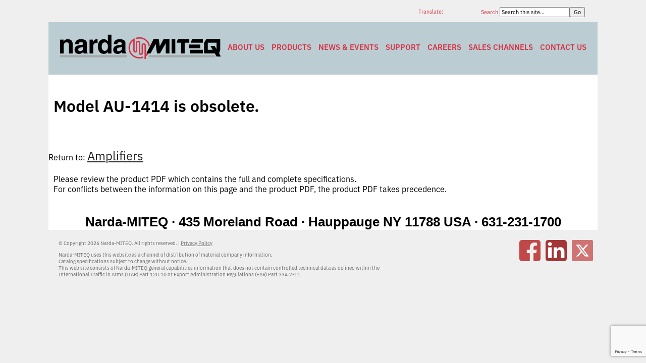

--- FILE ---
content_type: text/html; charset=UTF-8
request_url: https://www.nardamiteq.com/viewmodel.php?model=AU-1414
body_size: 3849
content:
<!DOCTYPE html><html xmlns="http://www.w3.org/1999/xhtml" xml:lang="en-us" lang="en-us" dir="ltr" ><head><meta http-equiv="Content-Type" content="text/html; charset=utf-8"><title>Model: AU-1414 - Amplifier - Narda-MITEQ</title><base href="https://www.nardamiteq.com/"><link rel="canonical" href="https://www.nardamiteq.com/viewmodel.php?model=AU-1414"><link href="https://www.nardamiteq.com/nmstyle.css" rel="stylesheet" type="text/css" media="screen, print"><link rel="stylesheet" href="https://sibforms.com/forms/end-form/build/sib-styles.css"><link href="https://www.nardamiteq.com/nmstyletopbar.css" rel="stylesheet" type="text/css" media="screen, print"><link rel="dns-prefetch" href="//www.google-analytics.com"><meta name="twitter:card" content="summary"><meta name="twitter:site" content="@narda_miteq"><meta name="twitter:title" content="Narda-MITEQ - Model: AU-1414 - Amplifier - Narda-MITEQ"><meta name="twitter:description" content="Model: AU-1414 - "><meta name="twitter:image" content="https://www.nardamiteq.com/images/Narda-MITEQ-twitter-card.png"><meta name="twitter:image:alt" content="Narda-MITEQ"><meta name="twitter:image:width" content="800"><meta name="twitter:image:height" content="418"><meta property="og:title" content="Model: AU-1414 - Amplifier - Narda-MITEQ"><meta property="og:type" content="website"><meta property="og:url" content="https://www.nardamiteq.com/viewmodel.php?model=AU-1414"><meta property="og:image" content="https://www.nardamiteq.com/images/Narda-MITEQ-twitter-card.png"><meta property="og:description" content="Model: AU-1414 - "><meta property="og:locale" content="en_US"><meta property="og:site_name" content="Narda-MITEQ"><meta name="google-translate-customization" content="fde7d531147435a7-c78084ceddce5f05-g18fe7f387b489e26-d"><meta name="keywords" content=""><meta name="description" content="Model: AU-1414 - "><meta name="msapplication-TileColor" content="#ffffff"><meta name="msapplication-TileImage" content="/images/apple-touch-icon.png"><link rel="shortcut icon" href="/favicon.ico" type="image/ico"><script src="/jquery.js"></script><meta name="viewport" content="width=device-width, maximum-scale=1"><!-- Google tag (gtag.js) -->
<script async src="https://www.googletagmanager.com/gtag/js?id=UA-93859330-1"></script>
<script>
  window.dataLayer = window.dataLayer || [];
  function gtag(){dataLayer.push(arguments);}
  gtag('js', new Date());

  gtag('config', 'UA-93859330-1');
</script>
<script async src="https://www.googletagmanager.com/gtag/js?id=G-PP0399JNZX"></script>
<script>
  window.dataLayer = window.dataLayer || [];
  function gtag(){dataLayer.push(arguments);}
  gtag('js', new Date());

  gtag('config', 'G-PP0399JNZX');
</script>

</head><body onload="setTimeout(NextImage, 5000);"><div class="nmmain"><div class="top_nav_page_block top_nav_page_text">&nbsp;</div><div id="miteqsearchbar"><form method="post" action="/search.php"><div id="miteqsearchblock"><label for="words">Search&nbsp;</label><input type="text" class="search" name="words" id="words" maxlength="255" size="20" value="Search this site..." onfocus="if (this.value == 'Search this site...') {this.value = '';}" onblur="if (this.value == '') {this.value = 'Search this site...';}"><input id="search" class="search" name="search" type="submit" value="Go"></div></form></div><div id="TranslateOuter"><div id="Translate">Translate:</div><div id="google_translate_element"></div></div><script>
	function googleTranslateElementInit() {
		new google.translate.TranslateElement({
			pageLanguage: 'en', layout: google.translate.TranslateElement.InlineLayout.SIMPLE
		}, 'google_translate_element');
	}
	var googleTranslateScript = document.createElement('script');
		googleTranslateScript.type = 'text/javascript';
		googleTranslateScript.async = true;
		googleTranslateScript.src = '//translate.google.com/translate_a/element.js?cb=googleTranslateElementInit';
	( document.getElementsByTagName('head')[0] || document.getElementsByTagName('body')[0] ).appendChild(googleTranslateScript);
</script><div class="clr"></div><div class="clr"></div><nav class="nav-primary"><div class="wrap"><a href="/" title="Narda-MITEQ"><img src="/images/Narda-MITEQ_333x60.png" alt="Narda-MITEQ" width="333" height="60" class="imgnb"></a><ul class="menu nm-nav-menu menu-primary"><li class="menu-item"><a href="/page.php?ID=106&amp;Z=About+Narda+MITEQ">About Us</a></li><li class="menu-item menu-item-has-children"><a href="/page.php?ID=62&amp;Z=Products">Products</a><ul class="sub-menu"><li class="menu-item menu-item-has-children"><a href="/page.php?ID=505&amp;Z=Components">Components</a><ul class="sub-menu"><li class="menu-item"><a href="/page.php?ID=368&amp;Z=Adapters">Adapters</a></li><li class="menu-item"><a href="/page.php?ID=49&amp;Z=Amplifiers">Amplifiers</a></li><li class="menu-item"><a href="/page.php?ID=400&amp;Z=Attenuators+Continuously+Variable">Attenuators - Continuously Variable</a></li><li class="menu-item"><a href="/page.php?ID=372&amp;Z=Attenuators+Fixed">Attenuators - Fixed</a></li><li class="menu-item"><a href="/page.php?ID=41&amp;Z=PIN+Diode+Attenuators">Attenuators - PIN Diode</a></li><li class="menu-item"><a href="/page.php?ID=392&amp;Z=Attenuators+Step">Attenuators - Step</a></li><li class="menu-item"><a href="/page.php?ID=28&amp;Z=Bias+Tees">Bias Tees</a></li><li class="menu-item"><a href="/page.php?ID=33&amp;Z=Directional+Couplers">Couplers - Directional</a></li><li class="menu-item"><a href="/page.php?ID=404&amp;Z=Couplers+Hybrid">Couplers - Hybrid</a></li><li class="menu-item"><a href="/page.php?ID=23&amp;Z=DC+Blocks">DC Blocks</a></li><li class="menu-item"><a href="/page.php?ID=424&amp;Z=Detectors">Detectors</a></li><li class="menu-item"><a href="/page.php?ID=73&amp;Z=Fiber+Optic+Products">Fiber Optic Products</a></li><li class="menu-item"><a href="/page.php?ID=523&Z=PIN+Diode+Limiters">Limiters - PIN Diode</a></li><li class="menu-item"><a href="/page.php?ID=24&amp;Z=Mixers">Mixers</a></li><li class="menu-item"><a href="/page.php?ID=35&amp;Z=Modulators">Modulators</a></li><li class="menu-item"><a href="/page.php?ID=36&amp;Z=Multipliers">Multipliers</a></li><li class="menu-item"><a href="/page.php?ID=38&amp;Z=Frequency+Oscillators">Oscillators</a></li><li class="menu-item"><a href="/page.php?ID=22&amp;Z=Phase+Shifters">Phase Shifters</a></li><li class="menu-item"><a href="/page.php?ID=40&amp;Z=Power+Dividers">Power Dividers</a></li><li class="menu-item"><a href="/page.php?ID=21&amp;Z=PIN+Diode+Switches">Switches - PIN Diode</a></li><li class="menu-item"><a href="/page.php?ID=27&amp;Z=Frequency+Synthesizers">Synthesizers</a></li><li class="menu-item"><a href="/page.php?ID=431&amp;Z=Terminations+(50+Ohm+Loads)">Terminations</a></li></ul></li><li class="menu-item menu-item-has-children"><a href="/page.php?ID=504&amp;Z=Integrated+Microwave+Assemblies+(IMA)">Integrated Microwave Assemblies (IMA)</a><ul class="sub-menu"><li class="menu-item"><a href="/page.php?ID=90&amp;Z=Amplifier+Assemblies">Amplifier Assemblies</a></li><li class="menu-item"><a href="/page.php?ID=97&amp;Z=Converter+Assemblies">Converter Assemblies</a></li></ul></li><li class="menu-item menu-item-has-children"><a href="/page.php?ID=79&amp;Z=SATCOM+Terrestrial+Equipment">SATCOM Terrestrial Equipment</a><ul class="sub-menu"><li class="menu-item"><a href="/page.php?ID=70&amp;Z=Frequency+Converter+Systems">Frequency Converter Systems</a></li><li class="menu-item"><a href="/page.php?ID=72&amp;Z=Frequency+Translator+Systems">Frequency Translator Systems</a></li><li class="menu-item"><a href="/page.php?ID=83&amp;Z=Equalizers">Equalizer Products</a></li><li class="menu-item"><a href="/page.php?ID=82&amp;Z=Redundant+Switchover+Units">Redundant Switchover Units</a></li><li class="menu-item"><a href="/page.php?ID=78&amp;Z=Uplink+Power+Control+Units">Uplink Power Control Units</a></li><li class="menu-item"><a href="/page.php?ID=26&amp;Z=Fiber+Optic+Links">Fiber Optic Links</a></li><li class="menu-item"><a href="/page.php?ID=32&amp;Z=Converter+Modules">Converter Modules</a></li><li class="menu-item"><a href="/page.php?ID=71&amp;Z=SATCOM+Amplifiers">SATCOM Amplifiers</a></li><li class="menu-item"><a href="/page.php?ID=352&Z=SATCOM+Frequency+Synthesizers">SATCOM Frequency Synthesizers</a></li><li class="menu-item"><a href="/page.php?ID=88&amp;Z=SATCOM+Custom+Products">SATCOM Custom Products</a></li></ul><li class="menu-item menu-item-has-children"><a href="/page.php?ID=63&amp;Z=Space+Products">Space Products</a><ul class="sub-menu"><li class="menu-item"><a href="/page.php?ID=2&amp;Z=Low+Noise+Amplifiers">Low Noise Amplifiers</a></li><li class="menu-item"><a href="/page.php?ID=24&amp;Z=Mixers">High-performance microwave mixers</a></li><li class="menu-item"><a href="/page.php?ID=27&amp;Z=Frequency+Synthesizers">Frequency synthesizers</a></li><li class="menu-item"><a href="/page.php?ID=38&amp;Z=Frequency+Oscillators">Oscillators</a></li><li class="menu-item"><a href="/page.php?ID=64&amp;Z=Custom+Solutions">Custom designed assemblies</a></li></ul><li class="menu-item menu-item-has-children"><a href="/page.php?ID=530&amp;Z=Waveguide+Products">Waveguide Products</a><ul class="sub-menu"><li class="menu-item"><a href="/results.php?st=amp&package=Waveguide&KWID=102">Waveguide Amplifiers</a></li><li class="menu-item"><a href="https://www.atmmicrowave.com/waveguide/" target="_blank">Waveguide Components</a></li></ul><li class="menu-item"><a href="/page.php?ID=64&amp;Z=Custom+Solutions">Custom Solutions</a></li></ul></li><li class="menu-item"><a href="/news-events.php">News &amp; Events</a></li><li class="menu-item menu-item-has-children"><a href="/page.php?ID=107&amp;Z=Customer+Support">Support</a><ul class="sub-menu"><li class="menu-item"><a href="/conversions.php">Conversion Tool</a></li><li class="menu-item"><a href="/secure/rma.php">RMA (Return Material Authorization)</a></li><li class="menu-item"><a href="/page.php?ID=318&amp;Z=Service+and+Repair+Policies+%26amp%3B+Procedures">Service and Repair Policies &amp; Procedures</a></li><li class="menu-item"><a href="/page.php?ID=526&amp;Z=Warranty">Warranty</a></li><li class="menu-item"><a href="/secure/manuals.php">Operation and Maintenance Manuals</a></li><li class="menu-item"><a href="/page.php?ID=314&amp;Z=AS9100%2FISO9001+Certification">AS9100/ISO9001 Certification</a></li><li class="menu-item"><a href="/survey.php">Customer Satisfaction Survey</a></li><li class="menu-item"><a href="/page.php?ID=327&amp;Z=Supplier+Qualification+Forms">Supplier Qualification Forms</a></li><li class="menu-item"><a href="/page.php?ID=89&Z=Standard+Terms+and+Conditions+of+Sale">Standard Terms and Conditions of Sale</a></li></ul></li><li class="menu-item"><a href="/page.php?ID=114&amp;Z=Careers">Careers</a></li><li class="menu-item"><a href="/secure/replist.php">Sales Channels</a></li><li class="menu-item"><a href="/contact.php">Contact Us</a></li></ul></div></nav><div class="full_width_col"><div class="clr"></div><br><h1>Model AU-1414 is obsolete.</h1><br><br><div class="vmmain"><div>Return to: <a style="font-size:24px;" href="/page.php?ID=49&Z=Amplifiers">Amplifiers</a><br></div></div><div class="vmmain"><div class="ml10"><br>Please review the product PDF which contains the full and complete specifications.<br>For conflicts between the information on this page and the product PDF, the product PDF takes precedence.<br><br></div><div></div>&nbsp;</div></div><div class="tac notrfqcartm0 addressfooter">Narda-MITEQ &middot; 435 Moreland Road &middot; Hauppauge NY 11788 USA &middot; 631-231-1700</div><div class="nmfooter"><div class="socialiconsnm"><a href="https://www.facebook.com/nardamiteq/" title="Follow Narda-MITEQ on Facebook" onclick="window.open(this.href); return false;" onkeypress="window.open(this.href); return false;"><img src="/images/social-fb.png" loading="lazy" width="42" height="42" alt="Facebook"></a><a href="https://www.linkedin.com/company/narda-miteq/" title="Follow Narda-MITEQ on LinkedIn" onclick="window.open(this.href); return false;" onkeypress="window.open(this.href); return false;"><img src="/images/social-li.png" loading="lazy" width="42" height="42" alt="LinkedIn"></a><a href="https://www.twitter.com/narda_miteq/" title="Follow Narda-MITEQ on X (Twitter)" onclick="window.open(this.href); return false;" onkeypress="window.open(this.href); return false;"><img src="/images/social-X.png" loading="lazy" width="42" height="42" alt="X (Twitter)"></a></div><p class="copyright">&copy; Copyright 2026 Narda-MITEQ. All rights reserved. | <a href="/page.php?ID=342&amp;Z=Privacy+Policy" title="Narda-MITEQ Privacy Policy">Privacy Policy</a></p><p class="copyright">Narda-MITEQ uses this website as a channel of distribution of material company information.<br>Catalog specifications subject to change without notice.<br>This web site consists of Narda-MITEQ general capabilities information that does not contain controlled technical data as defined within the<br>International Traffic in Arms (ITAR) Part 120.10 or Export Administration Regulations (EAR) Part 734.7-11.</p></div><script>window.REQUIRED_CODE_ERROR_MESSAGE = 'Please choose a country code';window.LOCALE = 'en';window.EMAIL_INVALID_MESSAGE = window.SMS_INVALID_MESSAGE = "The information provided is invalid. Please review the field format and try again.";window.REQUIRED_ERROR_MESSAGE = "This field cannot be left blank. ";window.GENERIC_INVALID_MESSAGE = "The information provided is invalid. Please review the field format and try again.";window.translation = {common: {selectedList: '{quantity} list selected',selectedLists: '{quantity} lists selected',selectedOption: '{quantity} selected',selectedOptions: '{quantity} selected',}};var AUTOHIDE = Boolean(0);</script><script defer src="https://sibforms.com/forms/end-form/build/main.js"></script><script src="https://www.google.com/recaptcha/api.js?render=6LdgyG4rAAAAAGG5TMo4g1aMS2V_TMcyEtKfjOkz&hl=en" async defer></script></body></html>

--- FILE ---
content_type: text/html; charset=utf-8
request_url: https://www.google.com/recaptcha/api2/anchor?ar=1&k=6LdgyG4rAAAAAGG5TMo4g1aMS2V_TMcyEtKfjOkz&co=aHR0cHM6Ly93d3cubmFyZGFtaXRlcS5jb206NDQz&hl=en&v=PoyoqOPhxBO7pBk68S4YbpHZ&size=invisible&anchor-ms=20000&execute-ms=30000&cb=vli4cidnot7z
body_size: 48526
content:
<!DOCTYPE HTML><html dir="ltr" lang="en"><head><meta http-equiv="Content-Type" content="text/html; charset=UTF-8">
<meta http-equiv="X-UA-Compatible" content="IE=edge">
<title>reCAPTCHA</title>
<style type="text/css">
/* cyrillic-ext */
@font-face {
  font-family: 'Roboto';
  font-style: normal;
  font-weight: 400;
  font-stretch: 100%;
  src: url(//fonts.gstatic.com/s/roboto/v48/KFO7CnqEu92Fr1ME7kSn66aGLdTylUAMa3GUBHMdazTgWw.woff2) format('woff2');
  unicode-range: U+0460-052F, U+1C80-1C8A, U+20B4, U+2DE0-2DFF, U+A640-A69F, U+FE2E-FE2F;
}
/* cyrillic */
@font-face {
  font-family: 'Roboto';
  font-style: normal;
  font-weight: 400;
  font-stretch: 100%;
  src: url(//fonts.gstatic.com/s/roboto/v48/KFO7CnqEu92Fr1ME7kSn66aGLdTylUAMa3iUBHMdazTgWw.woff2) format('woff2');
  unicode-range: U+0301, U+0400-045F, U+0490-0491, U+04B0-04B1, U+2116;
}
/* greek-ext */
@font-face {
  font-family: 'Roboto';
  font-style: normal;
  font-weight: 400;
  font-stretch: 100%;
  src: url(//fonts.gstatic.com/s/roboto/v48/KFO7CnqEu92Fr1ME7kSn66aGLdTylUAMa3CUBHMdazTgWw.woff2) format('woff2');
  unicode-range: U+1F00-1FFF;
}
/* greek */
@font-face {
  font-family: 'Roboto';
  font-style: normal;
  font-weight: 400;
  font-stretch: 100%;
  src: url(//fonts.gstatic.com/s/roboto/v48/KFO7CnqEu92Fr1ME7kSn66aGLdTylUAMa3-UBHMdazTgWw.woff2) format('woff2');
  unicode-range: U+0370-0377, U+037A-037F, U+0384-038A, U+038C, U+038E-03A1, U+03A3-03FF;
}
/* math */
@font-face {
  font-family: 'Roboto';
  font-style: normal;
  font-weight: 400;
  font-stretch: 100%;
  src: url(//fonts.gstatic.com/s/roboto/v48/KFO7CnqEu92Fr1ME7kSn66aGLdTylUAMawCUBHMdazTgWw.woff2) format('woff2');
  unicode-range: U+0302-0303, U+0305, U+0307-0308, U+0310, U+0312, U+0315, U+031A, U+0326-0327, U+032C, U+032F-0330, U+0332-0333, U+0338, U+033A, U+0346, U+034D, U+0391-03A1, U+03A3-03A9, U+03B1-03C9, U+03D1, U+03D5-03D6, U+03F0-03F1, U+03F4-03F5, U+2016-2017, U+2034-2038, U+203C, U+2040, U+2043, U+2047, U+2050, U+2057, U+205F, U+2070-2071, U+2074-208E, U+2090-209C, U+20D0-20DC, U+20E1, U+20E5-20EF, U+2100-2112, U+2114-2115, U+2117-2121, U+2123-214F, U+2190, U+2192, U+2194-21AE, U+21B0-21E5, U+21F1-21F2, U+21F4-2211, U+2213-2214, U+2216-22FF, U+2308-230B, U+2310, U+2319, U+231C-2321, U+2336-237A, U+237C, U+2395, U+239B-23B7, U+23D0, U+23DC-23E1, U+2474-2475, U+25AF, U+25B3, U+25B7, U+25BD, U+25C1, U+25CA, U+25CC, U+25FB, U+266D-266F, U+27C0-27FF, U+2900-2AFF, U+2B0E-2B11, U+2B30-2B4C, U+2BFE, U+3030, U+FF5B, U+FF5D, U+1D400-1D7FF, U+1EE00-1EEFF;
}
/* symbols */
@font-face {
  font-family: 'Roboto';
  font-style: normal;
  font-weight: 400;
  font-stretch: 100%;
  src: url(//fonts.gstatic.com/s/roboto/v48/KFO7CnqEu92Fr1ME7kSn66aGLdTylUAMaxKUBHMdazTgWw.woff2) format('woff2');
  unicode-range: U+0001-000C, U+000E-001F, U+007F-009F, U+20DD-20E0, U+20E2-20E4, U+2150-218F, U+2190, U+2192, U+2194-2199, U+21AF, U+21E6-21F0, U+21F3, U+2218-2219, U+2299, U+22C4-22C6, U+2300-243F, U+2440-244A, U+2460-24FF, U+25A0-27BF, U+2800-28FF, U+2921-2922, U+2981, U+29BF, U+29EB, U+2B00-2BFF, U+4DC0-4DFF, U+FFF9-FFFB, U+10140-1018E, U+10190-1019C, U+101A0, U+101D0-101FD, U+102E0-102FB, U+10E60-10E7E, U+1D2C0-1D2D3, U+1D2E0-1D37F, U+1F000-1F0FF, U+1F100-1F1AD, U+1F1E6-1F1FF, U+1F30D-1F30F, U+1F315, U+1F31C, U+1F31E, U+1F320-1F32C, U+1F336, U+1F378, U+1F37D, U+1F382, U+1F393-1F39F, U+1F3A7-1F3A8, U+1F3AC-1F3AF, U+1F3C2, U+1F3C4-1F3C6, U+1F3CA-1F3CE, U+1F3D4-1F3E0, U+1F3ED, U+1F3F1-1F3F3, U+1F3F5-1F3F7, U+1F408, U+1F415, U+1F41F, U+1F426, U+1F43F, U+1F441-1F442, U+1F444, U+1F446-1F449, U+1F44C-1F44E, U+1F453, U+1F46A, U+1F47D, U+1F4A3, U+1F4B0, U+1F4B3, U+1F4B9, U+1F4BB, U+1F4BF, U+1F4C8-1F4CB, U+1F4D6, U+1F4DA, U+1F4DF, U+1F4E3-1F4E6, U+1F4EA-1F4ED, U+1F4F7, U+1F4F9-1F4FB, U+1F4FD-1F4FE, U+1F503, U+1F507-1F50B, U+1F50D, U+1F512-1F513, U+1F53E-1F54A, U+1F54F-1F5FA, U+1F610, U+1F650-1F67F, U+1F687, U+1F68D, U+1F691, U+1F694, U+1F698, U+1F6AD, U+1F6B2, U+1F6B9-1F6BA, U+1F6BC, U+1F6C6-1F6CF, U+1F6D3-1F6D7, U+1F6E0-1F6EA, U+1F6F0-1F6F3, U+1F6F7-1F6FC, U+1F700-1F7FF, U+1F800-1F80B, U+1F810-1F847, U+1F850-1F859, U+1F860-1F887, U+1F890-1F8AD, U+1F8B0-1F8BB, U+1F8C0-1F8C1, U+1F900-1F90B, U+1F93B, U+1F946, U+1F984, U+1F996, U+1F9E9, U+1FA00-1FA6F, U+1FA70-1FA7C, U+1FA80-1FA89, U+1FA8F-1FAC6, U+1FACE-1FADC, U+1FADF-1FAE9, U+1FAF0-1FAF8, U+1FB00-1FBFF;
}
/* vietnamese */
@font-face {
  font-family: 'Roboto';
  font-style: normal;
  font-weight: 400;
  font-stretch: 100%;
  src: url(//fonts.gstatic.com/s/roboto/v48/KFO7CnqEu92Fr1ME7kSn66aGLdTylUAMa3OUBHMdazTgWw.woff2) format('woff2');
  unicode-range: U+0102-0103, U+0110-0111, U+0128-0129, U+0168-0169, U+01A0-01A1, U+01AF-01B0, U+0300-0301, U+0303-0304, U+0308-0309, U+0323, U+0329, U+1EA0-1EF9, U+20AB;
}
/* latin-ext */
@font-face {
  font-family: 'Roboto';
  font-style: normal;
  font-weight: 400;
  font-stretch: 100%;
  src: url(//fonts.gstatic.com/s/roboto/v48/KFO7CnqEu92Fr1ME7kSn66aGLdTylUAMa3KUBHMdazTgWw.woff2) format('woff2');
  unicode-range: U+0100-02BA, U+02BD-02C5, U+02C7-02CC, U+02CE-02D7, U+02DD-02FF, U+0304, U+0308, U+0329, U+1D00-1DBF, U+1E00-1E9F, U+1EF2-1EFF, U+2020, U+20A0-20AB, U+20AD-20C0, U+2113, U+2C60-2C7F, U+A720-A7FF;
}
/* latin */
@font-face {
  font-family: 'Roboto';
  font-style: normal;
  font-weight: 400;
  font-stretch: 100%;
  src: url(//fonts.gstatic.com/s/roboto/v48/KFO7CnqEu92Fr1ME7kSn66aGLdTylUAMa3yUBHMdazQ.woff2) format('woff2');
  unicode-range: U+0000-00FF, U+0131, U+0152-0153, U+02BB-02BC, U+02C6, U+02DA, U+02DC, U+0304, U+0308, U+0329, U+2000-206F, U+20AC, U+2122, U+2191, U+2193, U+2212, U+2215, U+FEFF, U+FFFD;
}
/* cyrillic-ext */
@font-face {
  font-family: 'Roboto';
  font-style: normal;
  font-weight: 500;
  font-stretch: 100%;
  src: url(//fonts.gstatic.com/s/roboto/v48/KFO7CnqEu92Fr1ME7kSn66aGLdTylUAMa3GUBHMdazTgWw.woff2) format('woff2');
  unicode-range: U+0460-052F, U+1C80-1C8A, U+20B4, U+2DE0-2DFF, U+A640-A69F, U+FE2E-FE2F;
}
/* cyrillic */
@font-face {
  font-family: 'Roboto';
  font-style: normal;
  font-weight: 500;
  font-stretch: 100%;
  src: url(//fonts.gstatic.com/s/roboto/v48/KFO7CnqEu92Fr1ME7kSn66aGLdTylUAMa3iUBHMdazTgWw.woff2) format('woff2');
  unicode-range: U+0301, U+0400-045F, U+0490-0491, U+04B0-04B1, U+2116;
}
/* greek-ext */
@font-face {
  font-family: 'Roboto';
  font-style: normal;
  font-weight: 500;
  font-stretch: 100%;
  src: url(//fonts.gstatic.com/s/roboto/v48/KFO7CnqEu92Fr1ME7kSn66aGLdTylUAMa3CUBHMdazTgWw.woff2) format('woff2');
  unicode-range: U+1F00-1FFF;
}
/* greek */
@font-face {
  font-family: 'Roboto';
  font-style: normal;
  font-weight: 500;
  font-stretch: 100%;
  src: url(//fonts.gstatic.com/s/roboto/v48/KFO7CnqEu92Fr1ME7kSn66aGLdTylUAMa3-UBHMdazTgWw.woff2) format('woff2');
  unicode-range: U+0370-0377, U+037A-037F, U+0384-038A, U+038C, U+038E-03A1, U+03A3-03FF;
}
/* math */
@font-face {
  font-family: 'Roboto';
  font-style: normal;
  font-weight: 500;
  font-stretch: 100%;
  src: url(//fonts.gstatic.com/s/roboto/v48/KFO7CnqEu92Fr1ME7kSn66aGLdTylUAMawCUBHMdazTgWw.woff2) format('woff2');
  unicode-range: U+0302-0303, U+0305, U+0307-0308, U+0310, U+0312, U+0315, U+031A, U+0326-0327, U+032C, U+032F-0330, U+0332-0333, U+0338, U+033A, U+0346, U+034D, U+0391-03A1, U+03A3-03A9, U+03B1-03C9, U+03D1, U+03D5-03D6, U+03F0-03F1, U+03F4-03F5, U+2016-2017, U+2034-2038, U+203C, U+2040, U+2043, U+2047, U+2050, U+2057, U+205F, U+2070-2071, U+2074-208E, U+2090-209C, U+20D0-20DC, U+20E1, U+20E5-20EF, U+2100-2112, U+2114-2115, U+2117-2121, U+2123-214F, U+2190, U+2192, U+2194-21AE, U+21B0-21E5, U+21F1-21F2, U+21F4-2211, U+2213-2214, U+2216-22FF, U+2308-230B, U+2310, U+2319, U+231C-2321, U+2336-237A, U+237C, U+2395, U+239B-23B7, U+23D0, U+23DC-23E1, U+2474-2475, U+25AF, U+25B3, U+25B7, U+25BD, U+25C1, U+25CA, U+25CC, U+25FB, U+266D-266F, U+27C0-27FF, U+2900-2AFF, U+2B0E-2B11, U+2B30-2B4C, U+2BFE, U+3030, U+FF5B, U+FF5D, U+1D400-1D7FF, U+1EE00-1EEFF;
}
/* symbols */
@font-face {
  font-family: 'Roboto';
  font-style: normal;
  font-weight: 500;
  font-stretch: 100%;
  src: url(//fonts.gstatic.com/s/roboto/v48/KFO7CnqEu92Fr1ME7kSn66aGLdTylUAMaxKUBHMdazTgWw.woff2) format('woff2');
  unicode-range: U+0001-000C, U+000E-001F, U+007F-009F, U+20DD-20E0, U+20E2-20E4, U+2150-218F, U+2190, U+2192, U+2194-2199, U+21AF, U+21E6-21F0, U+21F3, U+2218-2219, U+2299, U+22C4-22C6, U+2300-243F, U+2440-244A, U+2460-24FF, U+25A0-27BF, U+2800-28FF, U+2921-2922, U+2981, U+29BF, U+29EB, U+2B00-2BFF, U+4DC0-4DFF, U+FFF9-FFFB, U+10140-1018E, U+10190-1019C, U+101A0, U+101D0-101FD, U+102E0-102FB, U+10E60-10E7E, U+1D2C0-1D2D3, U+1D2E0-1D37F, U+1F000-1F0FF, U+1F100-1F1AD, U+1F1E6-1F1FF, U+1F30D-1F30F, U+1F315, U+1F31C, U+1F31E, U+1F320-1F32C, U+1F336, U+1F378, U+1F37D, U+1F382, U+1F393-1F39F, U+1F3A7-1F3A8, U+1F3AC-1F3AF, U+1F3C2, U+1F3C4-1F3C6, U+1F3CA-1F3CE, U+1F3D4-1F3E0, U+1F3ED, U+1F3F1-1F3F3, U+1F3F5-1F3F7, U+1F408, U+1F415, U+1F41F, U+1F426, U+1F43F, U+1F441-1F442, U+1F444, U+1F446-1F449, U+1F44C-1F44E, U+1F453, U+1F46A, U+1F47D, U+1F4A3, U+1F4B0, U+1F4B3, U+1F4B9, U+1F4BB, U+1F4BF, U+1F4C8-1F4CB, U+1F4D6, U+1F4DA, U+1F4DF, U+1F4E3-1F4E6, U+1F4EA-1F4ED, U+1F4F7, U+1F4F9-1F4FB, U+1F4FD-1F4FE, U+1F503, U+1F507-1F50B, U+1F50D, U+1F512-1F513, U+1F53E-1F54A, U+1F54F-1F5FA, U+1F610, U+1F650-1F67F, U+1F687, U+1F68D, U+1F691, U+1F694, U+1F698, U+1F6AD, U+1F6B2, U+1F6B9-1F6BA, U+1F6BC, U+1F6C6-1F6CF, U+1F6D3-1F6D7, U+1F6E0-1F6EA, U+1F6F0-1F6F3, U+1F6F7-1F6FC, U+1F700-1F7FF, U+1F800-1F80B, U+1F810-1F847, U+1F850-1F859, U+1F860-1F887, U+1F890-1F8AD, U+1F8B0-1F8BB, U+1F8C0-1F8C1, U+1F900-1F90B, U+1F93B, U+1F946, U+1F984, U+1F996, U+1F9E9, U+1FA00-1FA6F, U+1FA70-1FA7C, U+1FA80-1FA89, U+1FA8F-1FAC6, U+1FACE-1FADC, U+1FADF-1FAE9, U+1FAF0-1FAF8, U+1FB00-1FBFF;
}
/* vietnamese */
@font-face {
  font-family: 'Roboto';
  font-style: normal;
  font-weight: 500;
  font-stretch: 100%;
  src: url(//fonts.gstatic.com/s/roboto/v48/KFO7CnqEu92Fr1ME7kSn66aGLdTylUAMa3OUBHMdazTgWw.woff2) format('woff2');
  unicode-range: U+0102-0103, U+0110-0111, U+0128-0129, U+0168-0169, U+01A0-01A1, U+01AF-01B0, U+0300-0301, U+0303-0304, U+0308-0309, U+0323, U+0329, U+1EA0-1EF9, U+20AB;
}
/* latin-ext */
@font-face {
  font-family: 'Roboto';
  font-style: normal;
  font-weight: 500;
  font-stretch: 100%;
  src: url(//fonts.gstatic.com/s/roboto/v48/KFO7CnqEu92Fr1ME7kSn66aGLdTylUAMa3KUBHMdazTgWw.woff2) format('woff2');
  unicode-range: U+0100-02BA, U+02BD-02C5, U+02C7-02CC, U+02CE-02D7, U+02DD-02FF, U+0304, U+0308, U+0329, U+1D00-1DBF, U+1E00-1E9F, U+1EF2-1EFF, U+2020, U+20A0-20AB, U+20AD-20C0, U+2113, U+2C60-2C7F, U+A720-A7FF;
}
/* latin */
@font-face {
  font-family: 'Roboto';
  font-style: normal;
  font-weight: 500;
  font-stretch: 100%;
  src: url(//fonts.gstatic.com/s/roboto/v48/KFO7CnqEu92Fr1ME7kSn66aGLdTylUAMa3yUBHMdazQ.woff2) format('woff2');
  unicode-range: U+0000-00FF, U+0131, U+0152-0153, U+02BB-02BC, U+02C6, U+02DA, U+02DC, U+0304, U+0308, U+0329, U+2000-206F, U+20AC, U+2122, U+2191, U+2193, U+2212, U+2215, U+FEFF, U+FFFD;
}
/* cyrillic-ext */
@font-face {
  font-family: 'Roboto';
  font-style: normal;
  font-weight: 900;
  font-stretch: 100%;
  src: url(//fonts.gstatic.com/s/roboto/v48/KFO7CnqEu92Fr1ME7kSn66aGLdTylUAMa3GUBHMdazTgWw.woff2) format('woff2');
  unicode-range: U+0460-052F, U+1C80-1C8A, U+20B4, U+2DE0-2DFF, U+A640-A69F, U+FE2E-FE2F;
}
/* cyrillic */
@font-face {
  font-family: 'Roboto';
  font-style: normal;
  font-weight: 900;
  font-stretch: 100%;
  src: url(//fonts.gstatic.com/s/roboto/v48/KFO7CnqEu92Fr1ME7kSn66aGLdTylUAMa3iUBHMdazTgWw.woff2) format('woff2');
  unicode-range: U+0301, U+0400-045F, U+0490-0491, U+04B0-04B1, U+2116;
}
/* greek-ext */
@font-face {
  font-family: 'Roboto';
  font-style: normal;
  font-weight: 900;
  font-stretch: 100%;
  src: url(//fonts.gstatic.com/s/roboto/v48/KFO7CnqEu92Fr1ME7kSn66aGLdTylUAMa3CUBHMdazTgWw.woff2) format('woff2');
  unicode-range: U+1F00-1FFF;
}
/* greek */
@font-face {
  font-family: 'Roboto';
  font-style: normal;
  font-weight: 900;
  font-stretch: 100%;
  src: url(//fonts.gstatic.com/s/roboto/v48/KFO7CnqEu92Fr1ME7kSn66aGLdTylUAMa3-UBHMdazTgWw.woff2) format('woff2');
  unicode-range: U+0370-0377, U+037A-037F, U+0384-038A, U+038C, U+038E-03A1, U+03A3-03FF;
}
/* math */
@font-face {
  font-family: 'Roboto';
  font-style: normal;
  font-weight: 900;
  font-stretch: 100%;
  src: url(//fonts.gstatic.com/s/roboto/v48/KFO7CnqEu92Fr1ME7kSn66aGLdTylUAMawCUBHMdazTgWw.woff2) format('woff2');
  unicode-range: U+0302-0303, U+0305, U+0307-0308, U+0310, U+0312, U+0315, U+031A, U+0326-0327, U+032C, U+032F-0330, U+0332-0333, U+0338, U+033A, U+0346, U+034D, U+0391-03A1, U+03A3-03A9, U+03B1-03C9, U+03D1, U+03D5-03D6, U+03F0-03F1, U+03F4-03F5, U+2016-2017, U+2034-2038, U+203C, U+2040, U+2043, U+2047, U+2050, U+2057, U+205F, U+2070-2071, U+2074-208E, U+2090-209C, U+20D0-20DC, U+20E1, U+20E5-20EF, U+2100-2112, U+2114-2115, U+2117-2121, U+2123-214F, U+2190, U+2192, U+2194-21AE, U+21B0-21E5, U+21F1-21F2, U+21F4-2211, U+2213-2214, U+2216-22FF, U+2308-230B, U+2310, U+2319, U+231C-2321, U+2336-237A, U+237C, U+2395, U+239B-23B7, U+23D0, U+23DC-23E1, U+2474-2475, U+25AF, U+25B3, U+25B7, U+25BD, U+25C1, U+25CA, U+25CC, U+25FB, U+266D-266F, U+27C0-27FF, U+2900-2AFF, U+2B0E-2B11, U+2B30-2B4C, U+2BFE, U+3030, U+FF5B, U+FF5D, U+1D400-1D7FF, U+1EE00-1EEFF;
}
/* symbols */
@font-face {
  font-family: 'Roboto';
  font-style: normal;
  font-weight: 900;
  font-stretch: 100%;
  src: url(//fonts.gstatic.com/s/roboto/v48/KFO7CnqEu92Fr1ME7kSn66aGLdTylUAMaxKUBHMdazTgWw.woff2) format('woff2');
  unicode-range: U+0001-000C, U+000E-001F, U+007F-009F, U+20DD-20E0, U+20E2-20E4, U+2150-218F, U+2190, U+2192, U+2194-2199, U+21AF, U+21E6-21F0, U+21F3, U+2218-2219, U+2299, U+22C4-22C6, U+2300-243F, U+2440-244A, U+2460-24FF, U+25A0-27BF, U+2800-28FF, U+2921-2922, U+2981, U+29BF, U+29EB, U+2B00-2BFF, U+4DC0-4DFF, U+FFF9-FFFB, U+10140-1018E, U+10190-1019C, U+101A0, U+101D0-101FD, U+102E0-102FB, U+10E60-10E7E, U+1D2C0-1D2D3, U+1D2E0-1D37F, U+1F000-1F0FF, U+1F100-1F1AD, U+1F1E6-1F1FF, U+1F30D-1F30F, U+1F315, U+1F31C, U+1F31E, U+1F320-1F32C, U+1F336, U+1F378, U+1F37D, U+1F382, U+1F393-1F39F, U+1F3A7-1F3A8, U+1F3AC-1F3AF, U+1F3C2, U+1F3C4-1F3C6, U+1F3CA-1F3CE, U+1F3D4-1F3E0, U+1F3ED, U+1F3F1-1F3F3, U+1F3F5-1F3F7, U+1F408, U+1F415, U+1F41F, U+1F426, U+1F43F, U+1F441-1F442, U+1F444, U+1F446-1F449, U+1F44C-1F44E, U+1F453, U+1F46A, U+1F47D, U+1F4A3, U+1F4B0, U+1F4B3, U+1F4B9, U+1F4BB, U+1F4BF, U+1F4C8-1F4CB, U+1F4D6, U+1F4DA, U+1F4DF, U+1F4E3-1F4E6, U+1F4EA-1F4ED, U+1F4F7, U+1F4F9-1F4FB, U+1F4FD-1F4FE, U+1F503, U+1F507-1F50B, U+1F50D, U+1F512-1F513, U+1F53E-1F54A, U+1F54F-1F5FA, U+1F610, U+1F650-1F67F, U+1F687, U+1F68D, U+1F691, U+1F694, U+1F698, U+1F6AD, U+1F6B2, U+1F6B9-1F6BA, U+1F6BC, U+1F6C6-1F6CF, U+1F6D3-1F6D7, U+1F6E0-1F6EA, U+1F6F0-1F6F3, U+1F6F7-1F6FC, U+1F700-1F7FF, U+1F800-1F80B, U+1F810-1F847, U+1F850-1F859, U+1F860-1F887, U+1F890-1F8AD, U+1F8B0-1F8BB, U+1F8C0-1F8C1, U+1F900-1F90B, U+1F93B, U+1F946, U+1F984, U+1F996, U+1F9E9, U+1FA00-1FA6F, U+1FA70-1FA7C, U+1FA80-1FA89, U+1FA8F-1FAC6, U+1FACE-1FADC, U+1FADF-1FAE9, U+1FAF0-1FAF8, U+1FB00-1FBFF;
}
/* vietnamese */
@font-face {
  font-family: 'Roboto';
  font-style: normal;
  font-weight: 900;
  font-stretch: 100%;
  src: url(//fonts.gstatic.com/s/roboto/v48/KFO7CnqEu92Fr1ME7kSn66aGLdTylUAMa3OUBHMdazTgWw.woff2) format('woff2');
  unicode-range: U+0102-0103, U+0110-0111, U+0128-0129, U+0168-0169, U+01A0-01A1, U+01AF-01B0, U+0300-0301, U+0303-0304, U+0308-0309, U+0323, U+0329, U+1EA0-1EF9, U+20AB;
}
/* latin-ext */
@font-face {
  font-family: 'Roboto';
  font-style: normal;
  font-weight: 900;
  font-stretch: 100%;
  src: url(//fonts.gstatic.com/s/roboto/v48/KFO7CnqEu92Fr1ME7kSn66aGLdTylUAMa3KUBHMdazTgWw.woff2) format('woff2');
  unicode-range: U+0100-02BA, U+02BD-02C5, U+02C7-02CC, U+02CE-02D7, U+02DD-02FF, U+0304, U+0308, U+0329, U+1D00-1DBF, U+1E00-1E9F, U+1EF2-1EFF, U+2020, U+20A0-20AB, U+20AD-20C0, U+2113, U+2C60-2C7F, U+A720-A7FF;
}
/* latin */
@font-face {
  font-family: 'Roboto';
  font-style: normal;
  font-weight: 900;
  font-stretch: 100%;
  src: url(//fonts.gstatic.com/s/roboto/v48/KFO7CnqEu92Fr1ME7kSn66aGLdTylUAMa3yUBHMdazQ.woff2) format('woff2');
  unicode-range: U+0000-00FF, U+0131, U+0152-0153, U+02BB-02BC, U+02C6, U+02DA, U+02DC, U+0304, U+0308, U+0329, U+2000-206F, U+20AC, U+2122, U+2191, U+2193, U+2212, U+2215, U+FEFF, U+FFFD;
}

</style>
<link rel="stylesheet" type="text/css" href="https://www.gstatic.com/recaptcha/releases/PoyoqOPhxBO7pBk68S4YbpHZ/styles__ltr.css">
<script nonce="8vtQapcvQ_-zLFquVTMkLw" type="text/javascript">window['__recaptcha_api'] = 'https://www.google.com/recaptcha/api2/';</script>
<script type="text/javascript" src="https://www.gstatic.com/recaptcha/releases/PoyoqOPhxBO7pBk68S4YbpHZ/recaptcha__en.js" nonce="8vtQapcvQ_-zLFquVTMkLw">
      
    </script></head>
<body><div id="rc-anchor-alert" class="rc-anchor-alert"></div>
<input type="hidden" id="recaptcha-token" value="[base64]">
<script type="text/javascript" nonce="8vtQapcvQ_-zLFquVTMkLw">
      recaptcha.anchor.Main.init("[\x22ainput\x22,[\x22bgdata\x22,\x22\x22,\[base64]/[base64]/[base64]/bmV3IHJbeF0oY1swXSk6RT09Mj9uZXcgclt4XShjWzBdLGNbMV0pOkU9PTM/bmV3IHJbeF0oY1swXSxjWzFdLGNbMl0pOkU9PTQ/[base64]/[base64]/[base64]/[base64]/[base64]/[base64]/[base64]/[base64]\x22,\[base64]\\u003d\\u003d\x22,\[base64]/ChADCmMOBMcKgRmY/JUzCsMOIPU/DgsO+w7HDrMORHTISwqnDlQDDj8KYw65pw74OFsKfCcKQcMK6BinDgk3CgsOkJE5cw5NpwqtLwrHDulsKWlc/IcO1w7FNVC/CncKQZcKCB8Kfw7Brw7PDvBDChFnChS3DjsKVLcK5B2prJQhadcK9PMOgEcOEA3QRw4DCgm/DqcOlXMKVwpnCgMOHwqpsR8Kywp3CswDCusKRwq3CvCFrwptjw5zCvsKxw5bCvn3DmyYMwqvCrcK6w5wcwpXDgTMOwrDCmFhZNsOeIsO3w4dLw512w57CvcOuAAlXw4hPw73Ck1rDgFvDo0/Dg2wmw61iYsKQZX/DjBYcZXIvfcKUwpLCpzp1w4/DmsOlw4zDhH9JJVUHw5jDskjDlFs/Cjt7XsKXwrgaasOkw6jDihsGFcOkwqvCo8KtR8OPCcOBwrxaZ8OmAwg6R8OGw6XCicKwwr97w5UZQW7CtSnDocKQw6bDlcOVMxFeRXoPN0vDnUfCvQvDjARnwprClmnCtRLCgMKWw6UmwoYODGFdMMOaw4nDlxs/[base64]/DnsK6cQPCn3U6IsOhC8OFwrtWw6zCk8O7IsKjw6TCmAfCog/CnkURXsKZRTMmw5jCmxxGc8OowqbChU/Dozwcwpd0wr0zNl/CtkDDh1/DvgfDs2bDkTHCmsOKwpIdw49Ow4bCgkduwr1XwoDCjmHCq8KXw5DDhsOhR8OYwr1tKDVuwrrCmsOyw4E5w7DCosKPERLDmhDDo3DCvMOlZ8OIw4h1w7hgwpEqw6gtw744w4fDkcKtdcOQwr3DrMKGYsKccsKPasKwGsO/w6PCp1E8w4wYwqcuwrnDnHTDmUvCsAvDhnLDh0TClwQtVW4kwrbCgUzDu8KDAQwsGBnCsMKoZxvDhxDDtjXCi8Kzw6TDusKtHmfCmzN6woYyw5RkwoBFw7tqbcKBKHcoPm7Cj8KMw5JTw6QBMsOPwoRpw57DsGrDgMKiJsKqw4/Cp8KYK8K+wrzCtsOadcOXa8OZw5XDvMOdwrMUw6E4wq7DlFUewrbCrQTDnsKfwrt0w6rDnsOQXVXCicOHLCDDlF7CtMKOOAPCt8K3w7/CoXlnwphZw4d0CsK3AAhdSyoZw5InwrfDqgIKQcOjOcK/W8Ksw63CkMOGBDnChcOycMKGL8K4woknw5NFw6PCncOTw4l9wrjDmsKOwqclwrLDvErCt2oLwoAYwrlvw5zDuhxsFMK+w5/[base64]/[base64]/DsMOPRsOUd3wSwqTCg2Uuwos0FMKSwq/[base64]/ZsKJOcKsVcK9DMK6woJ6wqPCmC0UwqNsw5XDkTpVworCiEglwqTDsklIIMOBwpZRw5vDqHrCt207wqDCgcOJw6DCu8Kpw55iN1hUZW/[base64]/Ci8O/QMOmD8Oawo5Jw7MRdQjDrsKLwo/ChAREfE7CnMONf8KKw4Z5wo/Cp35HMcOyHsKtYWvCrlwMDkPDm13DvcOXw58BZsKRR8Knw51GN8KALcOFw43CvT3CpcKuw7FvTMOXVDsSJcOsw4HCm8O5w5fCkX98w6Nrwr/Cqkogbx5Rw4fCoCLDsBU5ZCIsGDxRw5jCjjxTDyhUVsKqw4gqw6fCl8O+R8OjwrNkGcKoNsKkbEZsw43DgArDuMKPw5zCjHvDjnHDqHQ/ZTgLTwoxW8Kawrhtw5V2NSMBw5bCiBNqw5fCj0NDwq4Jf0DCi2BWw7fCicKdwqhyNHTCk0PDj8K4E8K1woDDkWMjHMOmwr7DoMKFDmkowrXDv8KKfcOnwqvDvx/DpG8QfcKgwoDDssOhSMKZwpsLw5ATEXPCo8KkJhRUJBzCrl3DkMKVw7TChcOIw4zCiMOEVsK2woDDvkbDow3Dim0dwo/DtMKiWcOmHMKRHxw6wrwqwo83dzjDohh1w4XCqh/CmEIpwqHDrgfDrWJ1wr3DqlFQwq8iw5bDnE3ClxAbwofCq0ZCTXt7XAHDgyc2ScOvQlbDusOmZ8Oew4FcOcKzw5fChcOCw7rCsi3CrE4LPToYC3Yyw4jDvidrWQLCtm59w7PCmcOSw5c3IMOhworCqU0NPsOvGDvCjSbCvkgqw4TCg8KGEUkaw6nDhhvChsO/BcKww7ERwoM9w5hdaMO5O8KEw7bDs8KONhVow7DDrMKsw6IOX8O+w6PCqS/CrcO0w4dLw6DDiMKTwqPCu8KFw5HDvMKOw5Vbw7DDsMOvZH4RXsOlw6PDi8O0wokmOSQQw795RB7CtCDDucOPw53CrMK0CcKETRLDnFAuwpoWw5xewpnCix/DqMO5UiPDp0zDgMKTwrLDqivDukTCqcOVwoBnNxLCmlIxwrpqw61mw6NuAcO/JFpcw5/CqMKuw6/DrirClB3Do3/Cj0bDpj9deMKVJmcIf8KnwrvDtDUhw73Cl1XDsMKnBcOmJ2HDisOrw5HCpQPClB5/w4/[base64]/DtVdRw7/[base64]/wqlZUsO+cMOwwprClcKIwpzCqEDDvsOOT8KiO8Kiwq7Dg3lmM0UxecKFasOCJcKKwrzCpMOxw7cEw6p+w6XDihIZwp/[base64]/DjsKpwojCskZbRMK7AQ4xwoI/w7/DmsOcGcK3fsOSw6dAwpTDq8Kbw6LDokkVHsO9wrdFwrjCtkwqw5/DsBnCtMKewosXwqHDgC/[base64]/Di2AuCz7Di0HDvsKpwpkpw5TCkVcywqvDoFoPw77DqXIWCMKce8KFIcKlwpxTw6/[base64]/w4Uzw7U/w6sxUMK3UjLDu8Oow7E5e8KAR8KiKXnDtcK6azV/w7gjw7/DoMKURALCosOKZcOJbMKif8OVb8KjKsOjwr/[base64]/w6LDpmMuwpDDhyhIw63DiilyXwLDjW/Cg8KDwrjDt8OTw7pcDwVhwrLCucOiT8OIw5B6wpXDrcOlw7nCr8OwPcOow5bDiXQvw6Fbey8XwrkkZcOoAj51w6dowqjDr1xiw7zCj8KsRCcCZV3DtA7CmcOOwonCoMKtwroWMktNwqzCpCTCgcKrUmVgwoXCv8K2w7w/OloUw4HDtnLCgMKKwo8fHcKXXsKCw6PDnyvDqsKcwqV4wrdiGsO8wp9PRcKPw4bDrMKjw5LDsBnDg8K2wqYXw7BwwowycsO9w7EpwrXDj0VrMWXDv8OHw7p8YjoXw5TDrg/CgsKcw5kkw6fDhhnDgx1ATknDv3XCpWE1HFHDijDCusKZwp3CjsKpw7wLTMOgRMK8w5fDmxrDjF7DnwvCnTzDuEDCpsOAw5hjwpB1w5FvPRTClMO7w4DDiMKCwrrDo1nDg8OGwqR9NwI/wpUnw7xAFA/[base64]/Dk8OlJGvCm8KXGsKEBcOVw7/DoRgvAcOqwpzDvcK8SMOkwrFVwoDCshYxwpsRf8Osw5fCisOiT8KAQkLDjzwaUTI1bWPCtkfCgcKvYAk4w6LDridTwqTDpcOVwqjChMOOX0jCrirCsCvDoUcTZMOKKxIqwr/CksOcBcKBGntRcMKiw7gcw5/[base64]/[base64]/wrDDsz7Dn07DnHDDpwHDoMK2BsKkwqwgwpxNV0cowrXCmHIcw4MoGQU/w5BWWMKSLE7Dug1QwogCX8KULsKCwrQjw6HDicKyWsOtIcO2L1IYw5fDgsKnaVpqXcKzw6sYwrnDvgjDhWfDpMKAwqwqZgUjb3E7wqIIw58ew4Riw5B8MWkmL0rCpFgmw59vw5Rmw5DCpsKEwrfDkSXCjcKGOgTCmQ7Do8KbwqBcwqkNHA/[base64]/DsVEcOcK1HMKoGm3DkcOeecOgw6XCsCwwK31mKlokKhM8w7jDtwF/dMOnw5bDisOuw6fCvcOLIcOMwqnDqMOww7DDlxdsUcOcbiLDrcOMwoxTw4/DtMOxHsKVaAfDgSXChnNxw43Ch8KEw6JpFHQoFsOCMU7CkcOfwqHDgFZCVcOpTCrDuGNlw7DDg8KBNRLDunxxw5HCiQnCuAVIBWXCkQshNz4RKcKCw6jCgwTDv8K3B0Eowrc6wr/CsVVdBsKTIF/[base64]/[base64]/VTxtwp7DssKswqnChsK0wq1JCsOtw6HCtMK1MhHDllnCiMOWMcKRYMOjw4TDoMKKeCF2QlHCn1QDGMOafMOBS2wED0kYwo4vwoDDksKGPiEpDMOBwqLDlcOFL8Kmwp7Dg8KOElfDiV5jw5MLD1hnw4dqw4/DpsKtE8KYDCQnWMOIwrsyXnN5c1nDicOJw68RwpTDqgLDnSFHdHVQwoxFwqLDisOfwoIVwqXDtRPCiMOTLcO/wrDDsMOSXBnDlx3DocOmwpAtb0k3w6Y/wr5dw7TCvVjCqAQHJ8OQdwNMwoXDkTTCgsOLBMK4KsOVJcK6wpHCp8KMw7hqETMsw4vCscOYwrTDosKDw65ze8KMU8KCw6g8wo7CgnTDpMONwpzCswXDow5JLxXCqsKaw5wSw6DDu2rCtMOSUcK1HcKUw7bDj8OYwoNZwoTClmnChcOqw4jDk17CpcO1ccK/CcOtbRDCrcKDasOtOkd+wpZqw4TDtmjDisKGw45JwrsJRlAuw6HDpsKqwrvDkMOtwpfCisKFw68LwpVnPsKSaMOjw7HDosKhw5zDisKRwpoMw7DCnCpefk0wX8OwwqYOw63CtzbDklzDvcOQwrLCtgzCqMOlwohSw4nCgVLDuiYww79MB8K+cMKfX3DDq8K/[base64]/PcOvWsORcGjDlAN5w5PClxbDigZRZcK0wohUwpLCv8KMacO8VSbDgsO5b8OhVsKEw5DDgMKUHhtVSMOxw77CnX/[base64]/CmxrCnHDChcO1e8OaA8OyUMOnYEBcBFFvwrpmMsK4w6TCvE8Xw5oMw6rDvMK/e8OKw75Mw4zDl0jDiWFAJw/CknjCiS1iw7Faw6gLUkvCmMKlwovDlMKVw4lRw5PDusOJw4FwwrcDEsOhKcO4D8O5a8Oww6jCvcOJw43DkcKAE1gxAHthwrDDjsKQDBDCoRdmL8OQPMO4w6HCk8KWR8O2UcK6wpPDmcOywq/Dk8OtCwJVw7tqw6xAE8OSGMK6UsOPw4ddFsKgAUrCgFzDkcK+wqwGSgPDuRzCsMOFZsOuCcKnI8O6w58AIsKTcG0xTTTCtznDosOTwrROVFjCnTBTS3l8cUBCGcKkwqzDrMO/[base64]/DskPCi8Oqw7wnw43DscKFwo5Yw4gNw53DjDHCq8K0EGrCkHvDqXI6wpfCk8K8w6FaBsK7w4rClAInw5/Ci8OVwpkBw4LDt0dzYsKQYgzDlMKnAsO5w4Qiw7wfFlbDocKkHy7DskxLwq9vaMOpwr/DnyTCjcKpwoIOw73Dszk/wp49w4LDsh/DhgHDqcKEw4nCnAvDu8KCwrzCqcODwqAbw4LDhA4Ld2RMwqtqQsK/RMKbasOOw7pVajDDoVPDrQzDr8KhK0fDjcKYwojCtgU2w6jCrcO2NgrCgV5qesKVTi3Dt2QzPXt3KsONIWh9Zm7Dh2/DiVLDvsKRw5/Cp8OjasOiCnLDo8KPRkpIMMKyw7pSJDDDmXQfDMKRw5/CqsODfcKSwqrDsGfDtsOIw6kRwq/DiTnDi8O5w6ZpwpkqwovDosKdHMK+w4pSwo/DuEDDsTpEw7nDniXCmAHDvMODIMOWccOvJE1gwqwXwp51wp/DlA9pUyQfwqpDFsK/A1okwqLDpns4NmrCusOqQ8KowowFw7vDmsOJLsO5wpPDkcKEPh/Du8KxYcOrwqbDo3xXwqMNw5HDr8K7PFQLw5nCuTsOw6vDsUDCnFF2Y17Cm8KmwqzCmgxVw6zDuMKWB0ZFw4zDnSwtwqvCuFsfw7fCr8Kib8OOw5YcwooiAMKvFi/DnsKaXsOKPSTDkW1oPDFEHG7ChWpOKSvDncOpJUE0w4tBwqADXQAsBMOdwrrCv2/CjMO+bhXDu8KYMXs6wr5kwps7e8KYY8KiwrcywqPClcOIw58NwoRHwqpxMSfDtjbClsKWJEFbw5XCghbCqsK+wrwQLMOPw6XDs10sY8KGD3fCqsKbfcO+w7oow5dZw4Fuw6UmPcO5b30Mw7luw5DDqcOYUm4aw7vCklAGHMKTw5PCpMONw5AtEk/Dm8KkDMOjWQPCkjPDkknCqMK/ADTDnyPCiUzDucKLw5PCumsuIVcWSCoiWsK3ecKSw4XDqkvCnlMXw6TCt2FKHAHDgArDvsO0woTCvnI1UsOjwogPw713wqrCsMObw7EhQcK2fjMZw4Zmw4/[base64]/DgHFELcKGKVfDng/[base64]/DpsKMO8OWwqrDr2NfCMKQw5zDnMKrTcOZw6DCscO8N8K2wptCwqZ3QD49d8OxBMOswoNLwo9nwrxaVXpvPWLDnjvDqMKTwpN1w4cRwp/DgF1XInnCpQcsGcOqS1oudMKvOsOOwoXDhsOvwr/DtUIuVMO1wq7DtMKpSSnCpHwiwp/[base64]/w7vCocKBXsOUE8OowqLClsOTemFvwphFw4YzSGtIwqDChC/CvgoIWcOaw5pUElAtwp7CkMKhAEfDnWoKYxtpSsKKTsKlwonDscOZw4EwCcO0wqrDrMOYwpoJL2IBYMKqw4ZnesOxDj/CigTDnHofdMO0w67Ds0gifmYZwoLDo0cLwoPDj3cyS2gDNMOoeCtfwrfCpUrCpMKaVMO8w7XCpGFywoZgRXkychvCgcOmw512wpTDlMOOE0tMSMKnSwTDlUzDtcKQbWJBE3PCrcKBCSVvWxUBwqwdw5TDmxXCkMOYGsOUf0jCtcOpHTLDl8KkRR0Lw5nClHTDtcOuwp/Dr8KXwooRw5TDh8OKUwPDg3jDv3kMwq9rwprCuRUew6XCvBXCrCl+wpXDnh0JEsO8wo3CiRrDgGEfwrgawo3CrcKiw6RBD1tZIMOzLMK/[base64]/DgFLCvsOaYQZYw5lLV8ObKcKEw6gjRsKdwqYWw6dyWE8dw4UDw6tlS8OiNj7ClgnCqH5gw4jDkcOCw4DCrMKowpLDiQ/CkjnDkcKlTcK7w73CtMK0K8Kgw4DCnyhRwosbIcK/w4IAwqkzwoHCqsKgO8Kxwr9kwo8CRjbDjcO8wpbDiAQTwqHDgMK3OsKMwpcawrnDvi/[base64]/UWrDlcOuwoPDgwpcFsKxwqzDvsOQwrbCscKcHAXDtFXDq8OeEcOSwrZiLFAObjPDnWhHwrHDrVR2XMOtwrLCt8KNcjlAw7E/woHDpHnDrjYHw4w1QMOWczNdw4PCiW3DlxcfdWbCuk9cX8K8GsOhwrDDo00qwpd8Z8Olw4zDg8OgJ8Kvw6rChcKhw71Ywqd/QsKqwqXDiMKRKgV9dcOMM8OfPcOaw6VuX0wCwow4w6olLHwMLArDs0t4KsKPQVk8V2cJw5FbKsK3w4HDhcOONTk4w5JUIsKwG8Ocw699QkTDmkkTecK5UDLDt8O0OMOJwpZXD8Kzw4HCgBYbw64jw5JJYsKAESXCqMOkSMKJwpHDssO+wqYVYU/CuUzDrBMIwocAw7TChcO/Vl/CosK0KEfDucKEZsKmSX7Cm0Nqw7lzwpzCmjswSsOeNiEKwpsEZMK7wqLDjWfCshPCr33CjMOJw4rDlcKXVsKGeWtSwodUf09rb8OuUUzCvMKrGcKow5I9GCLDtR0YXHjDvcKjw6wGZMKRTmt5w642wpUiw7Rmw6bCjU/DpsKLHTdjcsOwZ8KrYsKaeBVkwpjDlR0XwpVmGwzDjsORw6YxcRssw5EcwqDDkcKjfsKAXx80ZCDCrcKbQ8KmdcOLbio1Xx/DuMKzasOuw57DsDTDlHp8SHXDrWJJbXQSw77DkiTDrgzDj1jCosOIw4XDkcKuOsOEJMK4wqZtQn1ud8Kaw47Cg8K8VcOwB08nDcONw5Uaw7nDsH8dwpvDtcO+w6clwqVzwoTClSzDoB/CpFLClMOiFsKqC0lsw4vDlSXCrzkLCU7CqC/DtsOAwrDCscKAY0Jow5/[base64]/CpsKIAMKSwoLCtcOfDDIDWn86woXCgwNCw5fCnMKxwqTDhMOgPybCi2tyZS0Dw4nDisOodw14w6PCp8KGDzsEQsKebQxAw6Yewqx/HsOZw7lywr/ClxPCicOdK8O7OlYnWFglYMOIw6MSS8OFwr8CwpMyU0Uywq3Csm9bwo/[base64]/[base64]/[base64]/w6V+w57CuVIXwrFkwovDjQHCo8O9CH3CrTocw4XChsOMw51awqkhw6hqT8KBwpRZw6PDmm/Dk0pjYR1UwrLCpsKMXcOeO8O7ScOUwqbCiXHCq33Ch8KPUjEARFXCoxJCcsKiWBZ0CsOaEcO3MhYeQQRZScKZw5J7w4pqw4fCnsKCBMO8w4MGw73Do1RYw55BTMOgwrs6YWk0w4sKa8ODw7tdN8K/[base64]/DtcKXwpHCsD5IwqbDusOHZnZ9wqnCpEbCtzbCgEDDqmNmwrUkw40Yw4sPGgBoO2IlJsO0OsKAwqUuw4bDsHB1eGZ8w7PCh8KjEcOJAhIhwojDlMOAw63CnMOyw5h3w4DCiMKwAsKyw7/DtcOoSg95w7TCsHPDhRjCp1LDphjCvFbDnnQnZz4pwopDw4HDqWY/wo/Cn8OawqLDtcOSwokVwpwkOsOfw4FuD3R1w5hvNMOwwodlw5QeNCQJw5cMISHCuMOdFQ14wofDngbDksKSwpXCpsKbwrzDq8KuHcODecKmwqgDBiRYMA7CusK7asOxb8KHLcKswrHDu17CqhrDjxR6TFJ+MMOvRQ3Cgy3DnXTDt8O/KMO7AMOMwrNWfxTDosO2w6jDrcKDCcKXw6RTw67Dt0XCuiR+GG1YwpzCtMOEw7/CpsKYwq8mw7VFP8KzIHfCkMK1w740wobCnUrDm1t4w6PDmGdjWsKkw7XCohpmw4AxLcKtw4lfFCNzXQpBYcOlWnwzZMOxwrUidVhMw6xVwqrDg8KEbcOVw4/DskbCgsKVDcKBwrwbdcKow4dLwo0/JcO6ZcOVbV/CuVDDuHDCv8KxWsO8wohYK8K0w4wSY8O4MMKXbSTDlcOkK27CnCPDgcKCQTTCugptwqcqwrPCh8OfJybCoMKbw4FawqXChHfDtGXCscKOC1A7dcKKMcKSwqHDhcOSecOUSWtyAjRIwpzCikHChMOdwpvCnsOTc8KVLyTClTl5wpzCncOjwp/DhcKyNQTCh1UdwpLCssK9w6NqI2LCsCN3w7RkwpjCry5tJ8KFcCnDpsOKwo5XJVJAa8KNw40uw4nChMO9woEVwqfDljQzw6JQDMOVe8Osw4t4w6jDgsKbw5zCrHJMCybDinR9EsOiw7TDqWUMJcOMKsK8wr/Co0hHOSvDgMKiHQLCqj0rAcONw4/DicKwTkzDr0HCgsK6D8OfKEzDmMOLG8OpwpbCpRpiw6DCp8O+OcK9T8OEw73CpiZbGD/ClzDCgStZw50Xw5nCisKiNcKPRsKWw5xCKGEoworChMKDwqXCjsOhw755FzhEXcODLcOOw6BLW10gwqkiw63CgcOfw4xhw4PDmxVzw4/CuGcYwpTDm8OJKSXCjMOOw4wQw4/DnTfDk1jDm8KjwpJsw5fCnB3Dm8O6w69Uc8KVYy/DuMK3w5EZA8KmIcO7wpt+w6R/KMO+wrI0w4QiAk3Ciz4dw7p9JjrDmghxGxbDnkjCn0sQwogFw4nDvmpCRMKobMKxBgLCt8OpwrDCiBlUwqbDrsOHJ8OZKsKGS3sVwqTDucK/OsKcw6orwoUmwr7DqCXCtU8jQlQ8T8Osw64RMsOgw4vCicKKw4kbaChHwpHDkinCrMKmanV4L2bCminClCt6UlonwqDDoDR5I8KKTsKueR3Cq8OawqnDpz3DnsKZBG7Dg8O/wqV4w7JNaSdRCzDDkMO3SMOab2QOFsOHw6YUwpvCvA3CnAQ5wqHDpcOJCMO4TGPClQIvw4N2wpnCn8K/bGrDukh5BsKCwrXCr8OGHsO4w6nCgQrDpTQJDMK5aSVtRMKxXcK8w5Qnw6srwpHCvsKYw7LChlgJw4XCkHRJTMKiwoYmF8OmEVArBMOiwofDk8Omw7nCp3LCgsKewqfDuhrDi0jDtgXDs8Krf0PDhzLDiy/[base64]/[base64]/[base64]/CiX0CwrbDuMKGecKkw67Dh1PClsKPw7J0woxpaMKcw5rDlsKYw6YWw73CoMKvwonDq1TCoSjChTbCpMKqw5fDkzvDk8O3wprCjMKlB14Cw7piwqNHf8ORMxfCkcKhYzPDu8OpNEvDhxjDpcKpXMOIZlQlwr/CmGMyw5wuwrEEwovCnCDDvMKTFcKtw60XVRozBsOLS8KHC0bCjWRjw4MYXntVwrbCmcKue3nCikbCqsKWIEDDo8KubxRmG8K5w5nCmWVDw4LCncKgw67CtgkgcMOoexgrfBhYw68edVR3XcKuw6dqHm1GfBTDgcKFw5/[base64]/[base64]/DpsK1wpTDv8KeI8Kkw4EpD8KFwqPDgjTCusKOCcKYwpotw77DuAEkdAPCmMKbDHhUHsOPIRpCBjLCvgfDqsKDwofDpRZNLhMzKh7Ct8KZcMKPWSsTwrMPLcOhw5VAFcOCN8K/woVkOGNgwprDvMOTW3XDkMKyw496w6jDk8Kuw77Dl0fDtsKrwo5DNcKaZgDCsMKgw6fCnQZlIMOvwod/wr/[base64]/CqxdkwrA/Tw0hA8KLaWtBVQ7Cmjk6XlMCE00naxUfExrCrjkmWsK1w5BTw6TCo8ORK8O8w6IVw5BBc2TCusOpwoYGOTnCoT1DwpzCssKKDcOPw5d9FsK0wr/[base64]/w7nCkMKuR8KmwqLDssOJaRBLR8K9wqDDtMKsw7HCgMO6FkbCksO1wq/CrUrDvXDDqyMgfHrDrMOPwpcYIMK/wqZYMsOvT8OMw61kFGPCmALCuUDDljjDo8O9Ak3Dsh8rw63DhGzCpsOwLV4ew4/CmsOowr96w40pV3wxRER6NsKrwrtbwq0Ww7HCozxrw60Mwq9mwplNwp7CicK+PsOaFWtAXMKpwphyHcOEw6zDgMK0w5pBIcODw7dtDXlYV8O7M03DtcKWwr5AwodqwpjCvMK0IsKEdgbDocOFw6Z/P8OiQTpDLsKSXRQ3H1NdWMKpc17CtE/[base64]/[base64]/CpGRhwrQOw47DgcKZw5/CuD1Ow6LCh8OHDsKyw6vDvsOXw4JrTiduCsOVa8K8IBEVw5c9I8OqwofDiT0MBh3CvcKuwoF7FMKGIVXDkcKZARouwrJtw5/DuEvClVFdCRbCucK7JcKdwqgnaxdbBSsIWsKAw4F9KcOdC8KnS2JEw7PDpsOfwokFFk7CqwzCrcKJCzlZYsKjEyPCrVDCn0cnYhE0w5zCqcKCw5PCs2bDpcO3wqIRJcKzw4HCmEHDnsK3TcKGw402O8Kewr3Dm3HDuxDCusKvwq3CnTXCsMKrB8OIw5/[base64]/CisOYw6s+w5Muw5rClEB9w6hcw45zcMKOwqHCtcK7HcKYwqvCpxTClMKywpPCqcKRek3CrMOEwpkQw7Nuw4oNw502w6/DqVjCucKFwpjDgcK8wp7DkMONw7Jvw73Dij/DtnISw47DsmvCj8ObDwZAUgLDj1PCvXRWCW4ew4nCocKKwq/DksKrIMOfLhEGw7pJw7Fgw6/DucKtw71IL8OWMHcZG8Osw7c+w7EnezxTw7QHcMO5w4dBwpDCm8K1w4stw53CscOCSsOtc8KUfMKLw47Dr8O4woQ+TzBYc0A7T8KUwoTDlcKFwojDosOXwohBwqs5Om0fWS3ClHd1w51xBsOxwq/Dmi3Dv8K/AwTCscKIw6zCnMKSGsKMw63Dh8OSwq7CunTCgz8wwpnCk8KLwosTw4oowqjCpsKyw6dlcsKnNsKrSMK9w4jDhUQFRkgsw6nCohAtwpzCrsOQw41EM8K/[base64]/w65ua1gcwr4IBhXCnQVMcMOcwpg2wrBaKcORccKzSkE0w5jCgDVuAA43csOZw7wBU8Kdw5XCgHMMwo3CrsO/w75jw4pZwpHCqsKmwrnCusOcCkLDucKPwodmwpxewqRRwok6fcK1RMO0w6s1wp9GZgTCg2DCkcO/[base64]/[base64]/[base64]/DpEfCjmEXwpYkG2wDwrXDvh/[base64]/CpRzCjsKiTGXDtVbDmQPDkSbDs1HDqsKVwrEZTcKsf3LCtit3HQ3CgsKDw5dZwoAsZ8OtwoBHwobCscO0w6IuwrjDpsKpw4LCk17DsDswwr7Dow3CrwM3FkNDIS0Ow4xIHsOJwpUowr80wpbDqlTDr31HXxl8w7zDkcOOG0F7woLDp8KKwp/CvsOqF2/CvsOZExDCuQrDswXDkcOewqXDrR1OwpFgWUhoRMOEC0DCkGp9YjfCn8KOwpTCicKlbjbDisOBw5klOsK7w6vDu8OqwrnDs8KYesOwwrVTw6gPwpHDisKuw7rDiMKPwrbDi8KswpXCgE9CEEHCl8OeaMOwFBJxw5FlwrfCo8OKwpvCkgjDgcKFwo/DnVhVBUxSI3jCkhDDiMOIwp0/wrpbAsOOwo3CkcOBwpgAwqBpwpgCw7Z6wrlGAMONBsK5J8KOT8OYw7c0F8OvfsOrw77DrXPCn8OHFkbCrsOtw6pswoRmR3h/VCXDpEtMw4fChcOGfkEBwq/[base64]/[base64]/ZcOab8KYOsKKLGQswqA9XVocCCnCpHt1w4nDjDRFwrkzHjhxd8KaB8KJw6I8BsKqKkU8wrV0MsOAw6sQQsKvw79ew4cMJi7DusOjw7xIa8K0w6tqRMOWQyPCnkjCql7Diy/CqBbCvAlNY8O7Q8OGw4wMJgkeDcKEwq3Cuxg+X8Kvw4tQAsK7FcKHwpJ9wqEuw7cNw4/DuRfCrsOxNsKkKsOaIDDDqsKPwrJ/KEzDuy1Xw5UOwpHDuksawrFkGmwbaxnCiTE3VMKmAsKFw4VXZcO0w7nDmsOmwoc6PQ/CvsKvw63Dk8K9RcKZWAhCCHw7w7AEw7kpw5x8wqnCqRTCrMKJwq8NwrlhXcOQNBrClTRSwrTCm8O3wpPCiQ7CrFsdLMKscMKdesOGacKaXBHCgA0mADUrS1vDkBtewofCkMOoHsKqw7UXf8OJKMKiUsK9e35XbB5qJinDjlwDwrV5w7/[base64]/Ci8KCCh9lwrvCkMODf2Y2F8KUJzDDvDwJwoV/flBoVcOWaEfDhnLCkMOoO8O6XAjCkV8vasKQf8KPw5LDrn1recOXw4bCqsKhw7LDgztYw6VfP8OJw5sKA2bDnz5SBU5Cw4EWwpIiZ8OWPypZY8K/XkTDknYoasOAw5gPw7jCssOze8KKw7TDlcKKwrEhPibCv8KEwo7DvmHCukYjwqIOw7VOw5DDiFLCjMOGBsK5w4JADsOmMMO1w7RWNcOCw75dw5DDucKPw5XCnCXCiktmQ8OZw6A1LQnDjsK6CsKzWMOZVCoIPF/[base64]/Di8KCYcOYw4LCvELDqWfDpTdZwqBjw5JBwqdsL8Kkw6HDkcOTL8K5wqvCiAzDn8K3NMOnwrHCucOLw7LCr8K2w4MJwrUEw5EkRAfCui7Dm3oXf8KoUcKKT8Kmw6XDhiZDw6tvTD/Coz1Qw7AwDwLDhsKpwqbDicKvwpLDkSdGw6XCs8OtLsOSw41ww4EuO8KTwo5wNsKHwonDvR7CvcKEw5/CgCELPcKpwqplExDDtsK+IkLDpMOTPn95NXnDg1fCkRdIwqEzKsKlf8OcwqTCjsKoEBbDosODwpLCm8KPw4l/wqJQZMKxw4nCgsKjw4rChUzCocOHeBltV1vDpMOPwoR/P2sewovDgGVPGsK2w6UhHcKPUkPDogHCq2zCgVYeMG3DuMOgwrZkBcOQKmzCicOtG1NAwrDDucObwpzDgm/CmG18wpB1c8KlB8KRfWYYw5zCjyHDi8KGLmbCtjB+wqfDmMO9wogAHsK/f3LCn8OpX27CiTRaY8O/[base64]/w4USX8O1w4oWwp4NwpTDpsKBwrHCvF7CmsKEYcKdPFFZe15VZsOFR8OFw7ZHw5bDh8KqwrvCv8KQw5LCnChMVE5hHDNFJAVvw7TDksKeLcOQCBvCoUvCksOAwojDsRbDm8KTwpVuSjXDlRU/wrFxf8Oww7kFw6h+FULDpsOTA8OwwqBvWjsHw63CmcOIARXDgsOcw7jCh3jDmsK5Ql0swqxuw6UxdcOWwo5zVlPCoUR/[base64]/Di8OnD0XDpVVVCWAzw57CjFTCiMOnwqPDl2AtwpQWw5JRwoMmcwXDoCrDh8Kcw63DnsKDZsKie0hoPTbDqcK1PT/[base64]/Di8K4w43Dny5+wrPCg8OGHMOOfsKZHzDChsOYQcO7bystw6VJwrXCt8K/DcO6IcKSwqPDsHjCjnMuwqXDrybDun5BwrrCgFMVw5IIA3s/wqhcw75LH1/[base64]/ChgBnP8KIwonDmMOMw5J2wonDplzDvnYOFTIWWFfDiMKUw5R7cGg1w43DuMK1w4LCoX/Ch8OSUkNgwrTDhmk2R8KCwrPDgsKYc8O4JcKewp3DoU8CBn/DsUXDncOPwpzCil3DjcOiMxjCkMKrw7gfdGnCvnjDrzDDminCri8uw7fCiWVAMWMaTMKoQxsYBT3CkMKXZF0ITsKfTMOYwrokw4IWTMK9SFoYwpDCk8KKHxDDu8KUDMKsw450wqcuUC1GwoTCmjnDvgdEw5law6IfE8KswqpSbHTCrcKjWw8Xw7bDisOYw7HDnsK/w7fDv3fDoE/[base64]/Dj8OBwodOw4pvw7jDsXbDm0ZLV8KaGxIxdSPCj8OGBQHDjMOLwrTCsjRKfGvCnMKuw6BuNcK2w4MlwocWecOnZUY0O8Ocw41qXVQzwqgUR8K2wrMwwp1zUMKvbCXCj8Ofwr8Rw4vCoMOzA8KxwoxqVMKSRX/DgGXClWTDgV9/w6IqWVluJULDqwIKacOtwo5lw4vCmMOxwrbCl00ALcOQXcOuWHxeUcOsw50wwqvCqC91wqMzwop2wpfCkwRRfRRwBsKGwp/DtmrDocKewo/CmXXCpWTDjHMfwr/Dri1awqDDhmEGaMOAQ08qMMK2W8KNDwfDv8KOFsKSwpfDlcKFKBNDwrFRbhlpwqZWw6rClMKXw4fCkTbDpMKnwrYLZ8O3EEPCnsOFLSR7wrXDgAXCpMKMfMKYSgQvIR/[base64]/DqsOtJsOEw5I4HcO1w5bDpC1aOHoQwq0+Ej7DlU5Sw6/CjsK6wpUWwrTDjsOCwr3DrcKYNEDCr2rCvi/DoMK/w5xscsKBfsKPw7BkGzDCunbChV43wrl9N2bCgMKow6jDtQ0xKHlEwoxvw71kwptGYCnDmmjDk150wqxlwroDw6dYwovCt23Dv8OxwrvDn8KyKyUaw5nChwjCr8KOwrrDrT/Cr1QIdmZMw7nDkhDDqlpgLMOoTsKrw6svBMO9w4bCqsKoLcO5MXJcKgJGZMOdbMKbwoUgLV/[base64]/DksKtw6zCh8KeFsKww4lxG8Odw4/[base64]/CtTXCsRtTaMKNw6B1dQDCksOiw5VVNjMcwo4rc8KgUBPChh92w7HDlg/Du0c4YXMjFzvDjCsHwpTDqsOPDQpkIMKSw7l+AMOpwrfDjnQmSUoMe8OlVMKEwq/DtcOXwoAEw5/DkijDhcOIwpN8w58twrEpWTPDrhR2\x22],null,[\x22conf\x22,null,\x226LdgyG4rAAAAAGG5TMo4g1aMS2V_TMcyEtKfjOkz\x22,0,null,null,null,1,[21,125,63,73,95,87,41,43,42,83,102,105,109,121],[1017145,768],0,null,null,null,null,0,null,0,null,700,1,null,0,\[base64]/76lBhnEnQkZnOKMAhmv8xEZ\x22,0,0,null,null,1,null,0,0,null,null,null,0],\x22https://www.nardamiteq.com:443\x22,null,[3,1,1],null,null,null,1,3600,[\x22https://www.google.com/intl/en/policies/privacy/\x22,\x22https://www.google.com/intl/en/policies/terms/\x22],\x22ul4Z7KDT8Vu6Rd+72Igt62Wm3LQR3V56KV0od5W8mPQ\\u003d\x22,1,0,null,1,1769020236410,0,0,[247,87,211,90,55],null,[41,226],\x22RC-ApKrE1awJO1rcg\x22,null,null,null,null,null,\x220dAFcWeA73XfjUfsqcyei4_8R3vY_I3V8gXPTvM7GoSPPbgNTZeVkEutcfWzm2NY_ax-n0GcgrOVs4NU9RAbaCf12EDWEjTi7wTQ\x22,1769103036469]");
    </script></body></html>